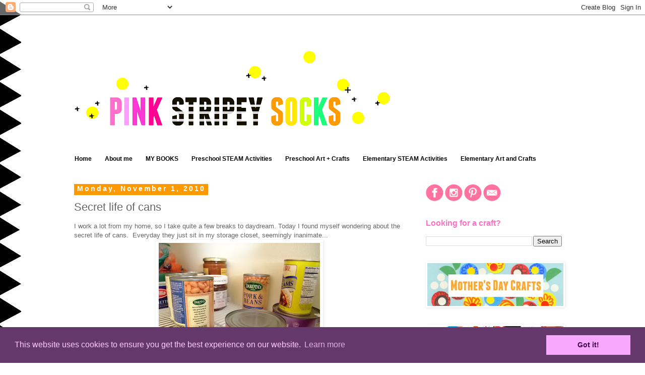

--- FILE ---
content_type: text/html; charset=UTF-8
request_url: https://www.pinkstripeysocks.com/2010/11/secret-life-of-cans.html
body_size: 17296
content:
<!DOCTYPE html>
<html class='v2' dir='ltr' xmlns='http://www.w3.org/1999/xhtml' xmlns:b='http://www.google.com/2005/gml/b' xmlns:data='http://www.google.com/2005/gml/data' xmlns:expr='http://www.google.com/2005/gml/expr'>
<head>
<link href='https://www.blogger.com/static/v1/widgets/335934321-css_bundle_v2.css' rel='stylesheet' type='text/css'/>
<!-- Google tag (gtag.js) -->
<script async='async' src='https://www.googletagmanager.com/gtag/js?id=G-KRLGRCXSFZ'></script>
<script>
  window.dataLayer = window.dataLayer || [];
  function gtag(){dataLayer.push(arguments);}
  gtag('js', new Date());

  gtag('config', 'G-KRLGRCXSFZ');
</script>
<link href='//cdnjs.cloudflare.com/ajax/libs/cookieconsent2/3.0.3/cookieconsent.min.css' rel='stylesheet' type='text/css'/>
<script src='//cdnjs.cloudflare.com/ajax/libs/cookieconsent2/3.0.3/cookieconsent.min.js'></script>
<script>
window.addEventListener("load", function(){
window.cookieconsent.initialise({
  "palette": {
    "popup": {
      "background": "#64386b",
      "text": "#ffcdfd"
    },
    "button": {
      "background": "#f8a8ff",
      "text": "#3f0045"
    }
  }
})});
</script>
<script async='false' data-cfasync='false' src='//monu.delivery/site/a/9/f3f39b-7c37-4d3c-84f9-72582d0da7f1.js' type='text/javascript'></script>
<meta content='f001f9bdd94f93823fe5816dc72c1e43' name='p:domain_verify'/>
<meta content='IE=EmulateIE7' http-equiv='X-UA-Compatible'/>
<meta content='width=1100' name='viewport'/>
<meta content='text/html; charset=UTF-8' http-equiv='Content-Type'/>
<meta content='blogger' name='generator'/>
<link href='https://www.pinkstripeysocks.com/favicon.ico' rel='icon' type='image/x-icon'/>
<link href='https://www.pinkstripeysocks.com/2010/11/secret-life-of-cans.html' rel='canonical'/>
<link rel="alternate" type="application/atom+xml" title="Pink Stripey Socks - Atom" href="https://www.pinkstripeysocks.com/feeds/posts/default" />
<link rel="alternate" type="application/rss+xml" title="Pink Stripey Socks - RSS" href="https://www.pinkstripeysocks.com/feeds/posts/default?alt=rss" />
<link rel="service.post" type="application/atom+xml" title="Pink Stripey Socks - Atom" href="https://www.blogger.com/feeds/5819903973469900514/posts/default" />

<link rel="alternate" type="application/atom+xml" title="Pink Stripey Socks - Atom" href="https://www.pinkstripeysocks.com/feeds/6226210957696277204/comments/default" />
<!--Can't find substitution for tag [blog.ieCssRetrofitLinks]-->
<link href='https://blogger.googleusercontent.com/img/b/R29vZ2xl/AVvXsEgKYJnjr4iWVB8wHMxpwQMg2EkLOcZgOOilhrzelvPFN6SzuLG88dEF07KtEIsTFvMPlJLTXXMjPn-LDM-Q-x3JHABx6vAMg50W7_pehvnYEoVdcXkrqjtITBC0EkKDteiN6we0v_c5Io_9/s320/DSCF2396.JPG' rel='image_src'/>
<meta content='https://www.pinkstripeysocks.com/2010/11/secret-life-of-cans.html' property='og:url'/>
<meta content='Secret life of cans' property='og:title'/>
<meta content='Blog about Easy and Fun Kid Art and Crafts Activities' property='og:description'/>
<meta content='https://blogger.googleusercontent.com/img/b/R29vZ2xl/AVvXsEgKYJnjr4iWVB8wHMxpwQMg2EkLOcZgOOilhrzelvPFN6SzuLG88dEF07KtEIsTFvMPlJLTXXMjPn-LDM-Q-x3JHABx6vAMg50W7_pehvnYEoVdcXkrqjtITBC0EkKDteiN6we0v_c5Io_9/w1200-h630-p-k-no-nu/DSCF2396.JPG' property='og:image'/>
<title>Secret life of cans | Pink Stripey Socks</title>
<style type='text/css'>@font-face{font-family:'Pacifico';font-style:normal;font-weight:400;font-display:swap;src:url(//fonts.gstatic.com/s/pacifico/v23/FwZY7-Qmy14u9lezJ-6K6MmBp0u-zK4.woff2)format('woff2');unicode-range:U+0460-052F,U+1C80-1C8A,U+20B4,U+2DE0-2DFF,U+A640-A69F,U+FE2E-FE2F;}@font-face{font-family:'Pacifico';font-style:normal;font-weight:400;font-display:swap;src:url(//fonts.gstatic.com/s/pacifico/v23/FwZY7-Qmy14u9lezJ-6D6MmBp0u-zK4.woff2)format('woff2');unicode-range:U+0301,U+0400-045F,U+0490-0491,U+04B0-04B1,U+2116;}@font-face{font-family:'Pacifico';font-style:normal;font-weight:400;font-display:swap;src:url(//fonts.gstatic.com/s/pacifico/v23/FwZY7-Qmy14u9lezJ-6I6MmBp0u-zK4.woff2)format('woff2');unicode-range:U+0102-0103,U+0110-0111,U+0128-0129,U+0168-0169,U+01A0-01A1,U+01AF-01B0,U+0300-0301,U+0303-0304,U+0308-0309,U+0323,U+0329,U+1EA0-1EF9,U+20AB;}@font-face{font-family:'Pacifico';font-style:normal;font-weight:400;font-display:swap;src:url(//fonts.gstatic.com/s/pacifico/v23/FwZY7-Qmy14u9lezJ-6J6MmBp0u-zK4.woff2)format('woff2');unicode-range:U+0100-02BA,U+02BD-02C5,U+02C7-02CC,U+02CE-02D7,U+02DD-02FF,U+0304,U+0308,U+0329,U+1D00-1DBF,U+1E00-1E9F,U+1EF2-1EFF,U+2020,U+20A0-20AB,U+20AD-20C0,U+2113,U+2C60-2C7F,U+A720-A7FF;}@font-face{font-family:'Pacifico';font-style:normal;font-weight:400;font-display:swap;src:url(//fonts.gstatic.com/s/pacifico/v23/FwZY7-Qmy14u9lezJ-6H6MmBp0u-.woff2)format('woff2');unicode-range:U+0000-00FF,U+0131,U+0152-0153,U+02BB-02BC,U+02C6,U+02DA,U+02DC,U+0304,U+0308,U+0329,U+2000-206F,U+20AC,U+2122,U+2191,U+2193,U+2212,U+2215,U+FEFF,U+FFFD;}</style>
<style id='page-skin-1' type='text/css'><!--
/*
-----------------------------------------------
Blogger Template Style
Name:     Simple
Designer: Blogger
URL:      www.blogger.com
----------------------------------------------- */
/* Variable definitions
====================
<Variable name="keycolor" description="Main Color" type="color" default="#66bbdd"/>
<Group description="Page Text" selector="body">
<Variable name="body.font" description="Font" type="font"
default="normal normal 12px Arial, Tahoma, Helvetica, FreeSans, sans-serif"/>
<Variable name="body.text.color" description="Text Color" type="color" default="#222222"/>
</Group>
<Group description="Backgrounds" selector=".body-fauxcolumns-outer">
<Variable name="body.background.color" description="Outer Background" type="color" default="#66bbdd"/>
<Variable name="content.background.color" description="Main Background" type="color" default="#ffffff"/>
<Variable name="header.background.color" description="Header Background" type="color" default="transparent"/>
</Group>
<Group description="Links" selector=".main-outer">
<Variable name="link.color" description="Link Color" type="color" default="#2288bb"/>
<Variable name="link.visited.color" description="Visited Color" type="color" default="#888888"/>
<Variable name="link.hover.color" description="Hover Color" type="color" default="#33aaff"/>
</Group>
<Group description="Blog Title" selector=".header h1">
<Variable name="header.font" description="Font" type="font"
default="normal normal 60px Arial, Tahoma, Helvetica, FreeSans, sans-serif"/>
<Variable name="header.text.color" description="Title Color" type="color" default="#3399bb" />
</Group>
<Group description="Blog Description" selector=".header .description">
<Variable name="description.text.color" description="Description Color" type="color"
default="#777777" />
</Group>
<Group description="Tabs Text" selector=".tabs-inner .widget li a">
<Variable name="tabs.font" description="Font" type="font"
default="normal normal 14px Arial, Tahoma, Helvetica, FreeSans, sans-serif"/>
<Variable name="tabs.text.color" description="Text Color" type="color" default="#999999"/>
<Variable name="tabs.selected.text.color" description="Selected Color" type="color" default="#000000"/>
</Group>
<Group description="Tabs Background" selector=".tabs-outer .PageList">
<Variable name="tabs.background.color" description="Background Color" type="color" default="#f5f5f5"/>
<Variable name="tabs.selected.background.color" description="Selected Color" type="color" default="#eeeeee"/>
</Group>
<Group description="Post Title" selector="h3.post-title, .comments h4">
<Variable name="post.title.font" description="Font" type="font"
default="normal normal 22px Arial, Tahoma, Helvetica, FreeSans, sans-serif"/>
</Group>
<Group description="Date Header" selector=".date-header">
<Variable name="date.header.color" description="Text Color" type="color"
default="#666666"/>
<Variable name="date.header.background.color" description="Background Color" type="color"
default="transparent"/>
<Variable name="date.header.font" description="Text Font" type="font"
default="normal bold 11px Arial, Tahoma, Helvetica, FreeSans, sans-serif"/>
<Variable name="date.header.padding" description="Date Header Padding" type="string" default="inherit"/>
<Variable name="date.header.letterspacing" description="Date Header Letter Spacing" type="string" default="inherit"/>
<Variable name="date.header.margin" description="Date Header Margin" type="string" default="inherit"/>
</Group>
<Group description="Post Footer" selector=".post-footer">
<Variable name="post.footer.text.color" description="Text Color" type="color" default="#666666"/>
<Variable name="post.footer.background.color" description="Background Color" type="color"
default="#f9f9f9"/>
<Variable name="post.footer.border.color" description="Shadow Color" type="color" default="#eeeeee"/>
</Group>
<Group description="Gadgets" selector="h2">
<Variable name="widget.title.font" description="Title Font" type="font"
default="normal bold 11px Arial, Tahoma, Helvetica, FreeSans, sans-serif"/>
<Variable name="widget.title.text.color" description="Title Color" type="color" default="#000000"/>
<Variable name="widget.alternate.text.color" description="Alternate Color" type="color" default="#999999"/>
</Group>
<Group description="Images" selector=".main-inner">
<Variable name="image.background.color" description="Background Color" type="color" default="#ffffff"/>
<Variable name="image.border.color" description="Border Color" type="color" default="#eeeeee"/>
<Variable name="image.text.color" description="Caption Text Color" type="color" default="#666666"/>
</Group>
<Group description="Accents" selector=".content-inner">
<Variable name="body.rule.color" description="Separator Line Color" type="color" default="#eeeeee"/>
<Variable name="tabs.border.color" description="Tabs Border Color" type="color" default="transparent"/>
</Group>
<Variable name="body.background" description="Body Background" type="background"
color="#ffffff" default="$(color) none repeat scroll top left"/>
<Variable name="body.background.override" description="Body Background Override" type="string" default=""/>
<Variable name="body.background.gradient.cap" description="Body Gradient Cap" type="url"
default="url(https://resources.blogblog.com/blogblog/data/1kt/simple/gradients_light.png)"/>
<Variable name="body.background.gradient.tile" description="Body Gradient Tile" type="url"
default="url(https://resources.blogblog.com/blogblog/data/1kt/simple/body_gradient_tile_light.png)"/>
<Variable name="content.background.color.selector" description="Content Background Color Selector" type="string" default=".content-inner"/>
<Variable name="content.padding" description="Content Padding" type="length" default="10px" min="0" max="100px"/>
<Variable name="content.padding.horizontal" description="Content Horizontal Padding" type="length" default="10px" min="0" max="100px"/>
<Variable name="content.shadow.spread" description="Content Shadow Spread" type="length" default="40px" min="0" max="100px"/>
<Variable name="content.shadow.spread.webkit" description="Content Shadow Spread (WebKit)" type="length" default="5px" min="0" max="100px"/>
<Variable name="content.shadow.spread.ie" description="Content Shadow Spread (IE)" type="length" default="10px" min="0" max="100px"/>
<Variable name="main.border.width" description="Main Border Width" type="length" default="0" min="0" max="10px"/>
<Variable name="header.background.gradient" description="Header Gradient" type="url" default="none"/>
<Variable name="header.shadow.offset.left" description="Header Shadow Offset Left" type="length" default="-1px" min="-50px" max="50px"/>
<Variable name="header.shadow.offset.top" description="Header Shadow Offset Top" type="length" default="-1px" min="-50px" max="50px"/>
<Variable name="header.shadow.spread" description="Header Shadow Spread" type="length" default="1px" min="0" max="100px"/>
<Variable name="header.padding" description="Header Padding" type="length" default="30px" min="0" max="100px"/>
<Variable name="header.border.size" description="Header Border Size" type="length" default="1px" min="0" max="10px"/>
<Variable name="header.bottom.border.size" description="Header Bottom Border Size" type="length" default="1px" min="0" max="10px"/>
<Variable name="header.border.horizontalsize" description="Header Horizontal Border Size" type="length" default="0" min="0" max="10px"/>
<Variable name="description.text.size" description="Description Text Size" type="string" default="140%"/>
<Variable name="tabs.margin.top" description="Tabs Margin Top" type="length" default="0" min="0" max="100px"/>
<Variable name="tabs.margin.side" description="Tabs Side Margin" type="length" default="30px" min="0" max="100px"/>
<Variable name="tabs.background.gradient" description="Tabs Background Gradient" type="url"
default="url(https://resources.blogblog.com/blogblog/data/1kt/simple/gradients_light.png)"/>
<Variable name="tabs.border.width" description="Tabs Border Width" type="length" default="1px" min="0" max="10px"/>
<Variable name="tabs.bevel.border.width" description="Tabs Bevel Border Width" type="length" default="1px" min="0" max="10px"/>
<Variable name="post.margin.bottom" description="Post Bottom Margin" type="length" default="25px" min="0" max="100px"/>
<Variable name="image.border.small.size" description="Image Border Small Size" type="length" default="2px" min="0" max="10px"/>
<Variable name="image.border.large.size" description="Image Border Large Size" type="length" default="5px" min="0" max="10px"/>
<Variable name="page.width.selector" description="Page Width Selector" type="string" default=".region-inner"/>
<Variable name="page.width" description="Page Width" type="string" default="auto"/>
<Variable name="main.section.margin" description="Main Section Margin" type="length" default="15px" min="0" max="100px"/>
<Variable name="main.padding" description="Main Padding" type="length" default="15px" min="0" max="100px"/>
<Variable name="main.padding.top" description="Main Padding Top" type="length" default="30px" min="0" max="100px"/>
<Variable name="main.padding.bottom" description="Main Padding Bottom" type="length" default="30px" min="0" max="100px"/>
<Variable name="paging.background"
color="#ffffff"
description="Background of blog paging area" type="background"
default="transparent none no-repeat scroll top center"/>
<Variable name="footer.bevel" description="Bevel border length of footer" type="length" default="0" min="0" max="10px"/>
<Variable name="mobile.background.overlay" description="Mobile Background Overlay" type="string"
default="transparent none repeat scroll top left"/>
<Variable name="mobile.background.size" description="Mobile Background Size" type="string" default="auto"/>
<Variable name="mobile.button.color" description="Mobile Button Color" type="color" default="#ffffff" />
<Variable name="startSide" description="Side where text starts in blog language" type="automatic" default="left"/>
<Variable name="endSide" description="Side where text ends in blog language" type="automatic" default="right"/>
*/
/* Content
----------------------------------------------- */
body {
font: normal normal 12px 'Trebuchet MS', Trebuchet, Verdana, sans-serif;
color: #666666;
background: #ffffff url(//3.bp.blogspot.com/-ZRXEwc9z8MI/VUsY72B2NnI/AAAAAAAAP6s/T8CbHUPAGGs/s0/background%2B6.jpg) repeat-y scroll top left;
padding: 0 0 0 0;
}
html body .region-inner {
min-width: 0;
max-width: 100%;
width: auto;
}
h2 {
font-size: 22px;
}
a:link {
text-decoration:none;
color: #007bbb;
}
a:visited {
text-decoration:none;
color: #007bbb;
}
a:hover {
text-decoration:underline;
color: #007bbb;
}
.body-fauxcolumn-outer .fauxcolumn-inner {
background: transparent none repeat scroll top left;
_background-image: none;
}
.body-fauxcolumn-outer .cap-top {
position: absolute;
z-index: 1;
height: 400px;
width: 100%;
}
.body-fauxcolumn-outer .cap-top .cap-left {
width: 100%;
background: transparent none repeat-x scroll top left;
_background-image: none;
}
.content-outer {
-moz-box-shadow: 0 0 0 rgba(0, 0, 0, .15);
-webkit-box-shadow: 0 0 0 rgba(0, 0, 0, .15);
-goog-ms-box-shadow: 0 0 0 #333333;
box-shadow: 0 0 0 rgba(0, 0, 0, .15);
margin-bottom: 1px;
}
.content-inner {
padding: 10px 40px;
}
.content-inner {
background-color: #ffffff;
}
/* Header
----------------------------------------------- */
.header-outer {
background: transparent none repeat-x scroll 0 -400px;
_background-image: none;
}
.Header h1 {
font: normal normal 42px Pacifico;
color: #666666;
text-shadow: 0 0 0 rgba(0, 0, 0, .2);
}
.Header h1 a {
color: #666666;
}
.Header .description {
font-size: 18px;
color: #000000;
}
.header-inner .Header .titlewrapper {
padding: 22px 0;
}
.header-inner .Header .descriptionwrapper {
padding: 0 0;
}
/* Tabs
----------------------------------------------- */
.tabs-inner .section:first-child {
border-top: 0 solid transparent;
}
.tabs-inner .section:first-child ul {
margin-top: -1px;
border-top: 1px solid transparent;
border-left: 1px solid transparent;
border-right: 1px solid transparent;
}
.tabs-inner .widget ul {
background: transparent none repeat-x scroll 0 -800px;
_background-image: none;
border-bottom: 1px solid transparent;
margin-top: 0;
margin-left: -30px;
margin-right: -30px;
}
.tabs-inner .widget li a {
display: inline-block;
padding: .6em 1em;
font: normal bold 12px 'Trebuchet MS', Trebuchet, Verdana, sans-serif;
color: #000000;
border-left: 1px solid #ffffff;
border-right: 1px solid transparent;
}
.tabs-inner .widget li:first-child a {
border-left: none;
}
.tabs-inner .widget li.selected a, .tabs-inner .widget li a:hover {
color: #ffffff;
background-color: #fa72c2;
text-decoration: none;
}
/* Columns
----------------------------------------------- */
.main-outer {
border-top: 0 solid transparent;
}
.fauxcolumn-left-outer .fauxcolumn-inner {
border-right: 1px solid transparent;
}
.fauxcolumn-right-outer .fauxcolumn-inner {
border-left: 1px solid transparent;
}
/* Headings
----------------------------------------------- */
div.widget > h2,
div.widget h2.title {
margin: 0 0 1em 0;
font: normal bold 16px 'Trebuchet MS',Trebuchet,Verdana,sans-serif;
color: #fa72c2;
}
/* Widgets
----------------------------------------------- */
.widget .zippy {
color: #999999;
text-shadow: 2px 2px 1px rgba(0, 0, 0, .1);
}
.widget .popular-posts ul {
list-style: none;
}
/* Posts
----------------------------------------------- */
h2.date-header {
font: normal bold 14px Arial, Tahoma, Helvetica, FreeSans, sans-serif;
}
.date-header span {
background-color: #ff9900;
color: #ffffff;
padding: 0.4em;
letter-spacing: 3px;
margin: inherit;
}
.main-inner {
padding-top: 35px;
padding-bottom: 65px;
}
.main-inner .column-center-inner {
padding: 0 0;
}
.main-inner .column-center-inner .section {
margin: 0 1em;
}
.post {
margin: 0 0 45px 0;
}
h3.post-title, .comments h4 {
font: normal normal 22px 'Trebuchet MS',Trebuchet,Verdana,sans-serif;
margin: .75em 0 0;
}
.post-body {
font-size: 110%;
line-height: 1.4;
position: relative;
}
.post-body img, .post-body .tr-caption-container, .Profile img, .Image img,
.BlogList .item-thumbnail img {
padding: 2px;
background: transparent;
border: 1px solid transparent;
-moz-box-shadow: 1px 1px 5px rgba(0, 0, 0, .1);
-webkit-box-shadow: 1px 1px 5px rgba(0, 0, 0, .1);
box-shadow: 1px 1px 5px rgba(0, 0, 0, .1);
}
.post-body img, .post-body .tr-caption-container {
padding: 5px;
}
.post-body .tr-caption-container {
color: #666666;
}
.post-body .tr-caption-container img {
padding: 0;
background: transparent;
border: none;
-moz-box-shadow: 0 0 0 rgba(0, 0, 0, .1);
-webkit-box-shadow: 0 0 0 rgba(0, 0, 0, .1);
box-shadow: 0 0 0 rgba(0, 0, 0, .1);
}
.post-header {
margin: 0 0 1.5em;
line-height: 1.6;
font-size: 90%;
}
.post-footer {
margin: 20px -2px 0;
padding: 5px 10px;
color: #666666;
background-color: #eeeeee;
border-bottom: 1px solid #eeeeee;
line-height: 1.6;
font-size: 90%;
}
#comments .comment-author {
padding-top: 1.5em;
border-top: 1px solid transparent;
background-position: 0 1.5em;
}
#comments .comment-author:first-child {
padding-top: 0;
border-top: none;
}
.avatar-image-container {
margin: .2em 0 0;
}
#comments .avatar-image-container img {
border: 1px solid transparent;
}
/* Comments
----------------------------------------------- */
.comments .comments-content .icon.blog-author {
background-repeat: no-repeat;
background-image: url([data-uri]);
}
.comments .comments-content .loadmore a {
border-top: 1px solid #999999;
border-bottom: 1px solid #999999;
}
.comments .comment-thread.inline-thread {
background-color: #eeeeee;
}
.comments .continue {
border-top: 2px solid #999999;
}
/* Accents
---------------------------------------------- */
.section-columns td.columns-cell {
border-left: 1px solid transparent;
}
.blog-pager {
background: transparent url(//www.blogblog.com/1kt/simple/paging_dot.png) repeat-x scroll top center;
}
.blog-pager-older-link, .home-link,
.blog-pager-newer-link {
background-color: #ffffff;
padding: 5px;
}
.footer-outer {
border-top: 1px dashed #bbbbbb;
}
/* Mobile
----------------------------------------------- */
body.mobile  {
background-size: auto;
}
.mobile .body-fauxcolumn-outer {
background: transparent none repeat scroll top left;
}
.mobile .body-fauxcolumn-outer .cap-top {
background-size: 100% auto;
}
.mobile .content-outer {
-webkit-box-shadow: 0 0 3px rgba(0, 0, 0, .15);
box-shadow: 0 0 3px rgba(0, 0, 0, .15);
}
.mobile .tabs-inner .widget ul {
margin-left: 0;
margin-right: 0;
}
.mobile .post {
margin: 0;
}
.mobile .main-inner .column-center-inner .section {
margin: 0;
}
.mobile .date-header span {
padding: 0.1em 10px;
margin: 0 -10px;
}
.mobile h3.post-title {
margin: 0;
}
.mobile .blog-pager {
background: transparent none no-repeat scroll top center;
}
.mobile .footer-outer {
border-top: none;
}
.mobile .main-inner, .mobile .footer-inner {
background-color: #ffffff;
}
.mobile-index-contents {
color: #666666;
}
.mobile-link-button {
background-color: #007bbb;
}
.mobile-link-button a:link, .mobile-link-button a:visited {
color: #ffffff;
}
.mobile .tabs-inner .section:first-child {
border-top: none;
}
.mobile .tabs-inner .PageList .widget-content {
background-color: #fa72c2;
color: #ffffff;
border-top: 1px solid transparent;
border-bottom: 1px solid transparent;
}
.mobile .tabs-inner .PageList .widget-content .pagelist-arrow {
border-left: 1px solid transparent;
}

--></style>
<style id='template-skin-1' type='text/css'><!--
body {
min-width: 1090px;
}
.content-outer, .content-fauxcolumn-outer, .region-inner {
min-width: 1090px;
max-width: 1090px;
_width: 1090px;
}
.main-inner .columns {
padding-left: 0;
padding-right: 330px;
}
.main-inner .fauxcolumn-center-outer {
left: 0;
right: 330px;
/* IE6 does not respect left and right together */
_width: expression(this.parentNode.offsetWidth -
parseInt("0") -
parseInt("330px") + 'px');
}
.main-inner .fauxcolumn-left-outer {
width: 0;
}
.main-inner .fauxcolumn-right-outer {
width: 330px;
}
.main-inner .column-left-outer {
width: 0;
right: 100%;
margin-left: -0;
}
.main-inner .column-right-outer {
width: 330px;
margin-right: -330px;
}
#layout {
min-width: 0;
}
#layout .content-outer {
min-width: 0;
width: 800px;
}
#layout .region-inner {
min-width: 0;
width: auto;
}
--></style>
<script type='text/javascript'>

  var _gaq = _gaq || [];
  _gaq.push(['_setAccount', 'UA-39190700-2']);
  _gaq.push(['_setDomainName', 'pinkstripeysocks.com']);
  _gaq.push(['_setAllowLinker', true]);
  _gaq.push(['_trackPageview']);

  (function() {
    var ga = document.createElement('script'); ga.type = 'text/javascript'; ga.async = true;
    ga.src = ('https:' == document.location.protocol ? 'https://' : 'http://') + 'stats.g.doubleclick.net/dc.js';
    var s = document.getElementsByTagName('script')[0]; s.parentNode.insertBefore(ga, s);
  })();

</script>
<link href='https://www.blogger.com/dyn-css/authorization.css?targetBlogID=5819903973469900514&amp;zx=aed2e1d8-4e89-423b-8134-2d129c212b9a' media='none' onload='if(media!=&#39;all&#39;)media=&#39;all&#39;' rel='stylesheet'/><noscript><link href='https://www.blogger.com/dyn-css/authorization.css?targetBlogID=5819903973469900514&amp;zx=aed2e1d8-4e89-423b-8134-2d129c212b9a' rel='stylesheet'/></noscript>
<meta name='google-adsense-platform-account' content='ca-host-pub-1556223355139109'/>
<meta name='google-adsense-platform-domain' content='blogspot.com'/>

<!-- data-ad-client=ca-pub-1854714902793063 -->

</head>
<body class='loading'>
<div id='fb-root'></div>
<script>(function(d, s, id) {
  var js, fjs = d.getElementsByTagName(s)[0];
  if (d.getElementById(id)) return;
  js = d.createElement(s); js.id = id;
  js.src = "//connect.facebook.net/en_US/all.js#xfbml=1";
  fjs.parentNode.insertBefore(js, fjs);
}(document, 'script', 'facebook-jssdk'));</script>
<div class='navbar section' id='navbar'><div class='widget Navbar' data-version='1' id='Navbar1'><script type="text/javascript">
    function setAttributeOnload(object, attribute, val) {
      if(window.addEventListener) {
        window.addEventListener('load',
          function(){ object[attribute] = val; }, false);
      } else {
        window.attachEvent('onload', function(){ object[attribute] = val; });
      }
    }
  </script>
<div id="navbar-iframe-container"></div>
<script type="text/javascript" src="https://apis.google.com/js/platform.js"></script>
<script type="text/javascript">
      gapi.load("gapi.iframes:gapi.iframes.style.bubble", function() {
        if (gapi.iframes && gapi.iframes.getContext) {
          gapi.iframes.getContext().openChild({
              url: 'https://www.blogger.com/navbar/5819903973469900514?po\x3d6226210957696277204\x26origin\x3dhttps://www.pinkstripeysocks.com',
              where: document.getElementById("navbar-iframe-container"),
              id: "navbar-iframe"
          });
        }
      });
    </script><script type="text/javascript">
(function() {
var script = document.createElement('script');
script.type = 'text/javascript';
script.src = '//pagead2.googlesyndication.com/pagead/js/google_top_exp.js';
var head = document.getElementsByTagName('head')[0];
if (head) {
head.appendChild(script);
}})();
</script>
</div></div>
<div id='fb-root'></div>
<script>(function(d, s, id) {
  var js, fjs = d.getElementsByTagName(s)[0];
  if (d.getElementById(id)) return;
  js = d.createElement(s); js.id = id;
  js.src = "//connect.facebook.net/en_US/all.js#xfbml=1";
  fjs.parentNode.insertBefore(js, fjs);
}(document, 'script', 'facebook-jssdk'));</script>
<div class='body-fauxcolumns'>
<div class='fauxcolumn-outer body-fauxcolumn-outer'>
<div class='cap-top'>
<div class='cap-left'></div>
<div class='cap-right'></div>
</div>
<div class='fauxborder-left'>
<div class='fauxborder-right'></div>
<div class='fauxcolumn-inner'>
</div>
</div>
<div class='cap-bottom'>
<div class='cap-left'></div>
<div class='cap-right'></div>
</div>
</div>
</div>
<div class='content'>
<div class='content-fauxcolumns'>
<div class='fauxcolumn-outer content-fauxcolumn-outer'>
<div class='cap-top'>
<div class='cap-left'></div>
<div class='cap-right'></div>
</div>
<div class='fauxborder-left'>
<div class='fauxborder-right'></div>
<div class='fauxcolumn-inner'>
</div>
</div>
<div class='cap-bottom'>
<div class='cap-left'></div>
<div class='cap-right'></div>
</div>
</div>
</div>
<div class='content-outer'>
<div class='content-cap-top cap-top'>
<div class='cap-left'></div>
<div class='cap-right'></div>
</div>
<div class='fauxborder-left content-fauxborder-left'>
<div class='fauxborder-right content-fauxborder-right'></div>
<div class='content-inner'>
<header>
<div class='header-outer'>
<div class='header-cap-top cap-top'>
<div class='cap-left'></div>
<div class='cap-right'></div>
</div>
<div class='fauxborder-left header-fauxborder-left'>
<div class='fauxborder-right header-fauxborder-right'></div>
<div class='region-inner header-inner'>
<div class='header section' id='header'><div class='widget HTML' data-version='1' id='HTML6'>
<div class='widget-content'>
<center>
<!--MONUMETRIC [ATF|Pos 1] D:728x90 T:728x90 M:320x50,320x100 START-->

<div id="mmt-9c89f28e-b318-4197-98f9-0c91faf86ed7"></div><script type="text/javascript" data-cfasync="false">$MMT = window.$MMT || {}; $MMT.cmd = $MMT.cmd || [];$MMT.cmd.push(function(){ $MMT.display.slots.push(["9c89f28e-b318-4197-98f9-0c91faf86ed7"]); })</script>

<!--MONUMETRIC [ATF|Pos 1] D:728x90 T:728x90 M:320x50,320x100  ENDS-->
</center>
</div>
<div class='clear'></div>
</div><div class='widget Header' data-version='1' id='Header1'>
<div id='header-inner'>
<a href='https://www.pinkstripeysocks.com/' style='display: block'>
<img alt='Pink Stripey Socks' height='231px; ' id='Header1_headerimg' src='https://blogger.googleusercontent.com/img/b/R29vZ2xl/AVvXsEi_CC9rgBAkQi3NXywVu6cR9PVKSbd4mAuG7huEaQNF7QzBA-aNcUHGqS-BJphvFNVJzKDBTG6eqR93kk4WJI5bxlCMY8EpatQ0MgM_UnoE__wFBL0r-G_-qF7qONiR3XGw9MK7n0fawtgv/s1600/another+white+background.png' style='display: block' width='693px; '/>
</a>
</div>
</div></div>
</div>
</div>
<div class='header-cap-bottom cap-bottom'>
<div class='cap-left'></div>
<div class='cap-right'></div>
</div>
</div>
</header>
<div class='tabs-outer'>
<div class='tabs-cap-top cap-top'>
<div class='cap-left'></div>
<div class='cap-right'></div>
</div>
<div class='fauxborder-left tabs-fauxborder-left'>
<div class='fauxborder-right tabs-fauxborder-right'></div>
<div class='region-inner tabs-inner'>
<div class='tabs section' id='crosscol'><div class='widget PageList' data-version='1' id='PageList1'>
<h2>Pages</h2>
<div class='widget-content'>
<ul>
<li>
<a href='https://www.pinkstripeysocks.com/'>Home</a>
</li>
<li>
<a href='https://www.pinkstripeysocks.com/p/about.html'>About me</a>
</li>
<li>
<a href='https://www.pinkstripeysocks.com/p/my-store.html'>MY BOOKS </a>
</li>
<li>
<a href='https://www.pinkstripeysocks.com/p/easy-preschool.html'>Preschool STEAM Activities</a>
</li>
<li>
<a href='https://www.pinkstripeysocks.com/p/easy-preschool-art-crafts.html'>Preschool Art + Crafts</a>
</li>
<li>
<a href='https://www.pinkstripeysocks.com/p/easy-elementary.html'>Elementary STEAM Activities</a>
</li>
<li>
<a href='https://www.pinkstripeysocks.com/p/elementary-art-and-crafts.html'>Elementary Art and Crafts</a>
</li>
</ul>
<div class='clear'></div>
</div>
</div></div>
<div class='tabs no-items section' id='crosscol-overflow'></div>
</div>
</div>
<div class='tabs-cap-bottom cap-bottom'>
<div class='cap-left'></div>
<div class='cap-right'></div>
</div>
</div>
<div class='main-outer'>
<div class='main-cap-top cap-top'>
<div class='cap-left'></div>
<div class='cap-right'></div>
</div>
<div class='fauxborder-left main-fauxborder-left'>
<div class='fauxborder-right main-fauxborder-right'></div>
<div class='region-inner main-inner'>
<div class='columns fauxcolumns'>
<div class='fauxcolumn-outer fauxcolumn-center-outer'>
<div class='cap-top'>
<div class='cap-left'></div>
<div class='cap-right'></div>
</div>
<div class='fauxborder-left'>
<div class='fauxborder-right'></div>
<div class='fauxcolumn-inner'>
</div>
</div>
<div class='cap-bottom'>
<div class='cap-left'></div>
<div class='cap-right'></div>
</div>
</div>
<div class='fauxcolumn-outer fauxcolumn-left-outer'>
<div class='cap-top'>
<div class='cap-left'></div>
<div class='cap-right'></div>
</div>
<div class='fauxborder-left'>
<div class='fauxborder-right'></div>
<div class='fauxcolumn-inner'>
</div>
</div>
<div class='cap-bottom'>
<div class='cap-left'></div>
<div class='cap-right'></div>
</div>
</div>
<div class='fauxcolumn-outer fauxcolumn-right-outer'>
<div class='cap-top'>
<div class='cap-left'></div>
<div class='cap-right'></div>
</div>
<div class='fauxborder-left'>
<div class='fauxborder-right'></div>
<div class='fauxcolumn-inner'>
</div>
</div>
<div class='cap-bottom'>
<div class='cap-left'></div>
<div class='cap-right'></div>
</div>
</div>
<!-- corrects IE6 width calculation -->
<div class='columns-inner'>
<div class='column-center-outer'>
<div class='column-center-inner'>
<div class='main section' id='main'><div class='widget Blog' data-version='1' id='Blog1'>
<script src="//www.intensedebate.com/js/bloggerTemplateLinkWrapper.php?acct=06ad6aa51cf6a6471e23d94980083326"></script>
<div class='blog-posts hfeed'>
<!--Can't find substitution for tag [defaultAdStart]-->

          <div class="date-outer">
        
<h2 class='date-header'><span>Monday, November 1, 2010</span></h2>

          <div class="date-posts">
        
<div class='post-outer'>
<meta content='Secret life of cans' property='og:title'/>
<meta content='' property='og:description'/>
<meta content='article' property='og:type'/>
<meta content='https://www.pinkstripeysocks.com/2010/11/secret-life-of-cans.html' property='og:url'/>
<meta content='Pink Stripey Socks' property='og:site_name'/>
<meta content='2010-11-01T19:33:00-04:00' property='article:published_time'/>
<meta content='crafts' property='article:section'/>
<meta content='Food' property='article:tag'/>
<meta content='Silly' property='article:tag'/>
<div class='post hentry' itemprop='blogPost' itemscope='itemscope' itemtype='http://schema.org/BlogPosting'>
<meta content='https://blogger.googleusercontent.com/img/b/R29vZ2xl/AVvXsEgKYJnjr4iWVB8wHMxpwQMg2EkLOcZgOOilhrzelvPFN6SzuLG88dEF07KtEIsTFvMPlJLTXXMjPn-LDM-Q-x3JHABx6vAMg50W7_pehvnYEoVdcXkrqjtITBC0EkKDteiN6we0v_c5Io_9/s320/DSCF2396.JPG' itemprop='image_url'/>
<meta content='5819903973469900514' itemprop='blogId'/>
<meta content='6226210957696277204' itemprop='postId'/>
<a name='6226210957696277204'></a>
<h3 class='post-title entry-title' itemprop='name'>
Secret life of cans
</h3>
<div class='post-header'>
<div class='post-header-line-1'></div>
</div>
<div class='post-body entry-content' id='post-body-6226210957696277204' itemprop='description articleBody'>
I work a lot from my home, so I take quite a few breaks to daydream. Today I found myself wondering about the secret life of cans.&nbsp; Everyday they just sit in my storage closet, seemingly inanimate...<br />
<div class="separator" style="clear: both; text-align: center;"><a href="https://blogger.googleusercontent.com/img/b/R29vZ2xl/AVvXsEgKYJnjr4iWVB8wHMxpwQMg2EkLOcZgOOilhrzelvPFN6SzuLG88dEF07KtEIsTFvMPlJLTXXMjPn-LDM-Q-x3JHABx6vAMg50W7_pehvnYEoVdcXkrqjtITBC0EkKDteiN6we0v_c5Io_9/s1600/DSCF2396.JPG" imageanchor="1" style="margin-left: 1em; margin-right: 1em;"><img border="0" height="240" src="https://blogger.googleusercontent.com/img/b/R29vZ2xl/AVvXsEgKYJnjr4iWVB8wHMxpwQMg2EkLOcZgOOilhrzelvPFN6SzuLG88dEF07KtEIsTFvMPlJLTXXMjPn-LDM-Q-x3JHABx6vAMg50W7_pehvnYEoVdcXkrqjtITBC0EkKDteiN6we0v_c5Io_9/s320/DSCF2396.JPG" width="320" /></a></div><br />
but come on, I saw <i>Toy Story 1 and 2.&nbsp; </i>I wasn't born yesterday.&nbsp; What do they <i>really</i> do when the closet door is closed and no one is looking? I set up a sting operation to find out.&nbsp; Two hours of stealthy sleuthing revealed these shocking photos of can violence:<br />
<div class="separator" style="clear: both; text-align: center;"><a href="https://blogger.googleusercontent.com/img/b/R29vZ2xl/AVvXsEiXhPyxcYIQTjBej3o0d1PNVTVY-pXo2m1soYrb06KrJ2DlWZBP9g61NzhWX2d1u2ZjyEpzoBMogrjAZ1THtvLRT0qiJCvexsj8wmS8_zJ8TgblHYVE2LVVx3BQ-EVkAkPYt36SOw19cG8K/s1600/DSCF2398.JPG" imageanchor="1" style="margin-left: 1em; margin-right: 1em;"><img border="0" height="240" src="https://blogger.googleusercontent.com/img/b/R29vZ2xl/AVvXsEiXhPyxcYIQTjBej3o0d1PNVTVY-pXo2m1soYrb06KrJ2DlWZBP9g61NzhWX2d1u2ZjyEpzoBMogrjAZ1THtvLRT0qiJCvexsj8wmS8_zJ8TgblHYVE2LVVx3BQ-EVkAkPYt36SOw19cG8K/s320/DSCF2398.JPG" width="320" /></a></div><div class="separator" style="clear: both; text-align: center;"><a href="https://blogger.googleusercontent.com/img/b/R29vZ2xl/AVvXsEj1SsDGOo-3pH5HAYDRc6jKECJkUgBzWYMaRmKr3t5xPWJunhrjtN4GYq4tyBp4-Qmg6VDy9SCvSRspXHtglCKWUf6gcnSxUY1ODvUqB06OKFYPotqXQ7poYfyjbKhyphenhyphenPo1uyfmQDPRbkI5u/s1600/DSCF2409.JPG" imageanchor="1" style="margin-left: 1em; margin-right: 1em;"><img border="0" height="240" src="https://blogger.googleusercontent.com/img/b/R29vZ2xl/AVvXsEj1SsDGOo-3pH5HAYDRc6jKECJkUgBzWYMaRmKr3t5xPWJunhrjtN4GYq4tyBp4-Qmg6VDy9SCvSRspXHtglCKWUf6gcnSxUY1ODvUqB06OKFYPotqXQ7poYfyjbKhyphenhyphenPo1uyfmQDPRbkI5u/s320/DSCF2409.JPG" width="320" /></a></div><div class="separator" style="clear: both; text-align: center;"><a href="https://blogger.googleusercontent.com/img/b/R29vZ2xl/AVvXsEitHK_XplKIRVNUFU511nSWPMNssYsGrAdCbPwAcLMFaxd-ZLM_AoFgBhR6rzR0ARj5ULtdgHwoddaS5ZTBr9wJI2BzV2X459j2y_avAT5zcCSwymGNq14hmf8pMgEq8FaAkd6YsnoD-jss/s1600/DSCF2411.JPG" imageanchor="1" style="margin-left: 1em; margin-right: 1em;"><img border="0" height="240" src="https://blogger.googleusercontent.com/img/b/R29vZ2xl/AVvXsEitHK_XplKIRVNUFU511nSWPMNssYsGrAdCbPwAcLMFaxd-ZLM_AoFgBhR6rzR0ARj5ULtdgHwoddaS5ZTBr9wJI2BzV2X459j2y_avAT5zcCSwymGNq14hmf8pMgEq8FaAkd6YsnoD-jss/s320/DSCF2411.JPG" width="320" /></a></div>I don't even know where they got the can opener from.<br />
<br />
What are your cans up to?
<div style='clear: both;'></div>
</div>
<div class='post-footer'>
<div class='post-footer-line post-footer-line-1'><span class='post-author vcard'>
</span>
<span class='post-timestamp'>
</span>
<span class='post-comment-link'>
</span>
<span class='post-icons'>
</span>
<div class='post-share-buttons goog-inline-block'>
<a class='goog-inline-block share-button sb-email' href='https://www.blogger.com/share-post.g?blogID=5819903973469900514&postID=6226210957696277204&target=email' target='_blank' title='Email This'><span class='share-button-link-text'>Email This</span></a><a class='goog-inline-block share-button sb-blog' href='https://www.blogger.com/share-post.g?blogID=5819903973469900514&postID=6226210957696277204&target=blog' onclick='window.open(this.href, "_blank", "height=270,width=475"); return false;' target='_blank' title='BlogThis!'><span class='share-button-link-text'>BlogThis!</span></a><a class='goog-inline-block share-button sb-twitter' href='https://www.blogger.com/share-post.g?blogID=5819903973469900514&postID=6226210957696277204&target=twitter' target='_blank' title='Share to X'><span class='share-button-link-text'>Share to X</span></a><a class='goog-inline-block share-button sb-facebook' href='https://www.blogger.com/share-post.g?blogID=5819903973469900514&postID=6226210957696277204&target=facebook' onclick='window.open(this.href, "_blank", "height=430,width=640"); return false;' target='_blank' title='Share to Facebook'><span class='share-button-link-text'>Share to Facebook</span></a><a class='goog-inline-block share-button sb-pinterest' href='https://www.blogger.com/share-post.g?blogID=5819903973469900514&postID=6226210957696277204&target=pinterest' target='_blank' title='Share to Pinterest'><span class='share-button-link-text'>Share to Pinterest</span></a>
</div>
</div>
<div class='post-footer-line post-footer-line-2'><span class='post-labels'>
Labels:
<a href='https://www.pinkstripeysocks.com/search/label/Food' rel='tag'>Food</a>,
<a href='https://www.pinkstripeysocks.com/search/label/Silly' rel='tag'>Silly</a>
</span>
</div>
<div class='post-footer-line post-footer-line-3'><span class='post-location'>
</span>
</div>
</div>
</div>
<div id='IDCommentInfoPostTitle' style='display:none'>Secret life of cans</div><div id='IDCommentInfoPostTime' style='display:none'>2010-11-01T19:33:00-04:00</div><div id='IDCommentInfoPostAuthor' style='display:none'>PinkStripeySocks</div><div id='IDCommentInfoPostCats' style='display:none'>Food|Silly|</div>
<script type='text/javascript'>var idcomments_acct='06ad6aa51cf6a6471e23d94980083326'; var idcomments_post_id='6226210957696277204'; var idcomments_post_url='https://www.pinkstripeysocks.com/2010/11/secret-life-of-cans.html'; var idcomments_post_title=document.getElementById('IDCommentInfoPostTitle').innerHTML;var idcomments_post_author=document.getElementById('IDCommentInfoPostAuthor').innerHTML;var idcomments_post_time=document.getElementById('IDCommentInfoPostTime').innerHTML;var idcomments_post_cats=document.getElementById('IDCommentInfoPostCats').innerHTML; var commentScriptWrapper = document.createElement('SCRIPT');commentScriptWrapper.type = 'text/javascript';commentScriptWrapper.src = 'http://www.intensedebate.com/js/bloggerTemplateCommentWrapper2.php?acct='+idcomments_acct+'&postid='+idcomments_post_id+'&title='+encodeURIComponent(idcomments_post_title)+'&url='+idcomments_post_url+'&posttime='+encodeURIComponent(idcomments_post_time)+'&postauthor='+encodeURIComponent(idcomments_post_author)+'&postcats='+encodeURIComponent(idcomments_post_cats);document.getElementsByTagName('HEAD')[0].appendChild(commentScriptWrapper);</script>
</div>

        </div></div>
      
<!--Can't find substitution for tag [adEnd]-->
</div>
<div class='blog-pager' id='blog-pager'>
<span id='blog-pager-newer-link'>
<a class='blog-pager-newer-link' href='https://www.pinkstripeysocks.com/2010/11/admire-beauty.html' id='Blog1_blog-pager-newer-link' title='Newer Post'>Newer Post</a>
</span>
<span id='blog-pager-older-link'>
<a class='blog-pager-older-link' href='https://www.pinkstripeysocks.com/2010/10/steak-haiku.html' id='Blog1_blog-pager-older-link' title='Older Post'>Older Post</a>
</span>
<a class='home-link' href='https://www.pinkstripeysocks.com/'>Home</a>
</div>
<div class='clear'></div>
<div class='post-feeds'>
</div>
</div></div>
</div>
</div>
<div class='column-left-outer'>
<div class='column-left-inner'>
<aside>
</aside>
</div>
</div>
<div class='column-right-outer'>
<div class='column-right-inner'>
<aside>
<div class='sidebar section' id='sidebar-right-1'><div class='widget HTML' data-version='1' id='HTML1'>
<div class='widget-content'>
<a href="https://www.facebook.com/PinkStripeySocks/"><img src="https://blogger.googleusercontent.com/img/b/R29vZ2xl/AVvXsEgqaJEhyZByAo-OkHoj5FWI7T_SxjM2LbDcoFIvCEukNpmDJ2xenbQmhqpjZAVUnxkObM3E4HRGIDDQm0bZuVa3WSkKR1fPO0D31Bu23bF4obaNv8Csu9VVlo8J8D0VFHTtBo9BF1pLEcY/s1600/icon-facebook-2.png" /></a>


<a href="https://www.instagram.com/pinkstripeysocks/"><img src="https://blogger.googleusercontent.com/img/b/R29vZ2xl/AVvXsEgoVudcn6ksEcdUh728cZCcrhpaGSKV90VcE7CEEk_DA0Skv1T0yXGEhPGIXdPskdG4wkgR0g8m2vw0hYdai_Yk-ckrxcQgJ31JsCWIdAzRHcXvb0bOb8XcaeX8NCJfMwhJyPJHVbCd7fo/s1600/icon-instagram-2.png" /></a>


<a href="https://www.pinterest.com/pinkstripeysock/"><img src="https://blogger.googleusercontent.com/img/b/R29vZ2xl/AVvXsEgPD0gVjJqpOBDGuQd7BJGE82S2yvdqikDxiZspNkuDDtfl-i31DfO4sH5DDIl-T2tVpel4LfX3u_jXhvr_qxYMnF8vJPJnAlhtTpSIEZm9M3SLkRqmeo-gU0kno6pz4oUu26o1PA5qTS0/s1600/icon-pinterest-2.png" /></a>

<a href="http://www.pinkstripeysocks.com/p/about.html"><img src="https://blogger.googleusercontent.com/img/b/R29vZ2xl/AVvXsEixHr-aT3ikjEzO0gJRTMY1f5ZeWS2_AT9o8k5H9LknHUR9-sqthaYEW03tClpESZFzSfap5kw6ynOiGfVWzH13W5YBppVQqVxTT67ETV9WMYO-LlaawYMkgHD9b1rzJgmoYHlpba_HHZY/s1600/icon-mail-2.png" /></a>
</div>
<div class='clear'></div>
</div><div class='widget BlogSearch' data-version='1' id='BlogSearch1'>
<h2 class='title'>Looking for a craft?</h2>
<div class='widget-content'>
<div id='BlogSearch1_form'>
<form action='https://www.pinkstripeysocks.com/search' class='gsc-search-box' target='_top'>
<table cellpadding='0' cellspacing='0' class='gsc-search-box'>
<tbody>
<tr>
<td class='gsc-input'>
<input autocomplete='off' class='gsc-input' name='q' size='10' title='search' type='text' value=''/>
</td>
<td class='gsc-search-button'>
<input class='gsc-search-button' title='search' type='submit' value='Search'/>
</td>
</tr>
</tbody>
</table>
</form>
</div>
</div>
<div class='clear'></div>
</div><div class='widget HTML' data-version='1' id='HTML7'>
<div class='widget-content'>
<center>
<!--MONUMETRIC [ATF|Pos 1] D:300x250,300x600,160x600 T:300x250,300x600,160x600 M:300x250,320x50,320x100 START-->

<div id="mmt-1de4c16a-424b-449d-a354-faead2bd8dd3"></div><script type="text/javascript" data-cfasync="false">$MMT = window.$MMT || {}; $MMT.cmd = $MMT.cmd || [];$MMT.cmd.push(function(){ $MMT.display.slots.push(["1de4c16a-424b-449d-a354-faead2bd8dd3"]); })</script>

<!--MONUMETRIC [ATF|Pos 1] D:300x250,300x600,160x600 T:300x250,300x600,160x600 M:300x250,320x50,320x100  ENDS-->
</center>
</div>
<div class='clear'></div>
</div><div class='widget Image' data-version='1' id='Image2'>
<div class='widget-content'>
<a href='https://www.pinkstripeysocks.com/search/label/Mother%27s%20Day'>
<img alt='' height='101' id='Image2_img' src='https://blogger.googleusercontent.com/img/a/AVvXsEjLYI8rtr5wRK780KrXKQVKQtfKIXhtzgUpJaZCIdX0AW8dOm_AcExWbZuhmT1uKmi5eYY1THAJJCfW_k2e5lMUk3W5EFG3nrU3Ktu0WIvVsYsBwl8rMuT7eyP-sWcSCQzpRiUW91nMlKdsVe0aqsipDfA6K8sXdxerkUFzin0Vn_NPnWfacMSzuUCcrVI=s322' width='322'/>
</a>
<br/>
</div>
<div class='clear'></div>
</div><div class='widget Image' data-version='1' id='Image4'>
<div class='widget-content'>
<a href='https://www.pinkstripeysocks.com/search/label/summer'>
<img alt='' height='117' id='Image4_img' src='https://blogger.googleusercontent.com/img/a/AVvXsEj1t2t1pWsUC9EXJvQqn-jnd2Wa16Xrfo5n4uP3hzADPQW6eHbpHpMFZCRmrRU2dbK3ruSWmAZOHqUWXc0qnv-72kkCeCbzwhWsVGDYxhzhJW5ZH33zsVz6oX5zZ8ZhqhdicrxK_NZRsWEq1F9ahbiFs-FoeikMaqsy4GNbqaDZsgSpCbky2PsqzeD3-R0=s322' width='322'/>
</a>
<br/>
</div>
<div class='clear'></div>
</div><div class='widget Image' data-version='1' id='Image1'>
<div class='widget-content'>
<a href='https://www.pinkstripeysocks.com/search/label/origami'>
<img alt='' height='123' id='Image1_img' src='https://blogger.googleusercontent.com/img/a/AVvXsEjRkx242HJjjVx_4uBuTXNeH5Ig4E0BfOR21-Xm3CTHruLHC1bJLcRSV5Q0VtpFi_22Z0B-sYjfr743ulKmRWIWC4jAeEZs4_JGVuxiOC5SBoDUp6GYvrlxpeGzY0RBk_svfcy65gESK2MF7T6dIwmqkeGHXfFhR0fh_E91ElsdBAPlO8BbIygZ8G-Xg40=s322' width='322'/>
</a>
<br/>
</div>
<div class='clear'></div>
</div><div class='widget HTML' data-version='1' id='HTML8'>
<div class='widget-content'>
<!--MONUMETRIC [BTF|Pos 2] D:300x250,300x600,160x600 T:300x250,300x600,160x600 M:300x250,320x50,320x100 START-->
<center>
<div id="mmt-136f2f5e-11dd-407f-8ca6-ea5831975ad2"></div><script type="text/javascript" data-cfasync="false">$MMT = window.$MMT || {}; $MMT.cmd = $MMT.cmd || [];$MMT.cmd.push(function(){ $MMT.display.slots.push(["136f2f5e-11dd-407f-8ca6-ea5831975ad2"]); })</script>
</center>
<!--MONUMETRIC [BTF|Pos 2] D:300x250,300x600,160x600 T:300x250,300x600,160x600 M:300x250,320x50,320x100  ENDS-->
</div>
<div class='clear'></div>
</div>
<div class='widget HTML' data-version='1' id='HTML15'>
<div class='widget-content'>
<!--MONUMETRIC [BTF|Pos 3] D:300x250,300x600,160x600 T:300x250,300x600,160x600 M:300x250,320x50,320x100 START-->
<center>
<div id="mmt-3e0889de-673b-4989-acd6-f06987cf0d2d"></div><script type="text/javascript" data-cfasync="false">$MMT = window.$MMT || {}; $MMT.cmd = $MMT.cmd || [];$MMT.cmd.push(function(){ $MMT.display.slots.push(["3e0889de-673b-4989-acd6-f06987cf0d2d"]); })</script>
</center>
<!--MONUMETRIC [BTF|Pos 3] D:300x250,300x600,160x600 T:300x250,300x600,160x600 M:300x250,320x50,320x100  ENDS-->
</div>
<div class='clear'></div>
</div><div class='widget PopularPosts' data-version='1' id='PopularPosts1'>
<h2>Reader Favorites</h2>
<div class='widget-content popular-posts'>
<ul>
<li>
<div class='item-thumbnail-only'>
<div class='item-thumbnail'>
<a href='https://www.pinkstripeysocks.com/2019/09/how-to-do-easy-diy-hair-wraps-with-kids.html' target='_blank'>
<img alt='' border='0' src='https://blogger.googleusercontent.com/img/b/R29vZ2xl/AVvXsEhbvsdh4ktoFOou0KdxV6MmPGPvt5gZeDBXQhY5WQdEbr1_mQXTry8z68G7oBEXiozRE2mXkFlVfgBUH6e3sg5Mtd6xqOsB1hgNNgULvL7-kbIIMkhLTPvRdLml9mC-dkmVm4dTTFQmYrs/w72-h72-p-k-no-nu/how+to+hair+wrap+%25281+of+1%2529-9.jpg'/>
</a>
</div>
<div class='item-title'><a href='https://www.pinkstripeysocks.com/2019/09/how-to-do-easy-diy-hair-wraps-with-kids.html'>How to do Easy DIY Hair Wraps with Kids</a></div>
</div>
<div style='clear: both;'></div>
</li>
<li>
<div class='item-thumbnail-only'>
<div class='item-thumbnail'>
<a href='https://www.pinkstripeysocks.com/2018/01/3d-optical-illusion-heart-drawing-craft.html' target='_blank'>
<img alt='' border='0' src='https://blogger.googleusercontent.com/img/b/R29vZ2xl/AVvXsEgjQzCc4LIh6fyncbO7yHea591Kvw3cpe0hCNCYfulfh5GaieFlKT97tE8pa-wcyaOshOyEBC2EtB-9z9LpeJM9dDcqh2ypu-R4_Imx98q8JHY0JvTuS_q7S-_EQhLLApOBhNBw3o23Yrg/w72-h72-p-k-no-nu/untitled+%25281+of+1%2529-4.jpg'/>
</a>
</div>
<div class='item-title'><a href='https://www.pinkstripeysocks.com/2018/01/3d-optical-illusion-heart-drawing-craft.html'>3D Optical Illusion Heart Drawing Craft</a></div>
</div>
<div style='clear: both;'></div>
</li>
<li>
<div class='item-thumbnail-only'>
<div class='item-thumbnail'>
<a href='https://www.pinkstripeysocks.com/2016/05/turtles-using-3-sticks-gods-eye-weaving.html' target='_blank'>
<img alt='' border='0' src='https://blogger.googleusercontent.com/img/b/R29vZ2xl/AVvXsEiP_WXV00Rmhlf5TwtudR2uu5uYGNAvZbTSZzN0LSuNYgtS8T_Bl2FNNEQR2-KTtlxcFLwcTd6ZSg-lCuzcGxn3sPK9tlsdGq1CDDAaUH3U4K5tjO-jaRxEpMYgDcBWrN7d8WaW-mnWN1w/w72-h72-p-k-no-nu/P1017083.JPG'/>
</a>
</div>
<div class='item-title'><a href='https://www.pinkstripeysocks.com/2016/05/turtles-using-3-sticks-gods-eye-weaving.html'>Weaving Cute Baby Turtles Using God's Eye Weaving Pattern</a></div>
</div>
<div style='clear: both;'></div>
</li>
<li>
<div class='item-thumbnail-only'>
<div class='item-thumbnail'>
<a href='https://www.pinkstripeysocks.com/2015/09/how-to-make-paper-plate-dragon-craft.html' target='_blank'>
<img alt='' border='0' src='https://blogger.googleusercontent.com/img/b/R29vZ2xl/AVvXsEhFxm-2a5BnTp8XYuHXvEPSMmGpxRkvCdz79SUb11n1jUU4KzbM8Ir_YVrEGaGJLUvoO1lQJ8cVQ2ErIlmcw_CKWU3oYJ5mdETjCoCE1mJhnIFwHX0aLlpkQJB5kU3GgyhlqWPQXBANrAc/w72-h72-p-k-no-nu/P8131906.JPG'/>
</a>
</div>
<div class='item-title'><a href='https://www.pinkstripeysocks.com/2015/09/how-to-make-paper-plate-dragon-craft.html'>How to Make Colorful and fun paper plate dragons! (And our 10+ Favorite Dragon Books)</a></div>
</div>
<div style='clear: both;'></div>
</li>
<li>
<div class='item-thumbnail-only'>
<div class='item-thumbnail'>
<a href='https://www.pinkstripeysocks.com/2020/04/easy-origami-pokemon-pikachu-charmander.html' target='_blank'>
<img alt='' border='0' src='https://blogger.googleusercontent.com/img/b/R29vZ2xl/AVvXsEiFCFahVyVtjOlPySFybRb_Zf-Lb4U1P7Zpccjcdcn_TcpQcH3YxgF_PIeIQVOeHOxPPnz_DJ8nPh-93_Ubc3DuYEz9ivKnTy6wdvyZi5QjLlbSB2OLXHZKkarKgR-j2QfHcxOWw4YBTQQ/w72-h72-p-k-no-nu/how+to+fold+easy+origami+pikachu+charmander+and+squirtle+%25281+of+1%2529.jpg'/>
</a>
</div>
<div class='item-title'><a href='https://www.pinkstripeysocks.com/2020/04/easy-origami-pokemon-pikachu-charmander.html'>Easy Origami Pokemon: Pikachu, Charmander, and Squirtle</a></div>
</div>
<div style='clear: both;'></div>
</li>
</ul>
<div class='clear'></div>
</div>
</div><div class='widget Label' data-version='1' id='Label1'>
<h2>Craft Categories</h2>
<div class='widget-content list-label-widget-content'>
<ul>
<li>
<a dir='ltr' href='https://www.pinkstripeysocks.com/search/label/Art'>Art</a>
<span dir='ltr'>(184)</span>
</li>
<li>
<a dir='ltr' href='https://www.pinkstripeysocks.com/search/label/Cars'>Cars</a>
<span dir='ltr'>(15)</span>
</li>
<li>
<a dir='ltr' href='https://www.pinkstripeysocks.com/search/label/Chinese%20New%20Year'>Chinese New Year</a>
<span dir='ltr'>(30)</span>
</li>
<li>
<a dir='ltr' href='https://www.pinkstripeysocks.com/search/label/Christmas'>Christmas</a>
<span dir='ltr'>(114)</span>
</li>
<li>
<a dir='ltr' href='https://www.pinkstripeysocks.com/search/label/Crafts'>Crafts</a>
<span dir='ltr'>(637)</span>
</li>
<li>
<a dir='ltr' href='https://www.pinkstripeysocks.com/search/label/Easter'>Easter</a>
<span dir='ltr'>(26)</span>
</li>
<li>
<a dir='ltr' href='https://www.pinkstripeysocks.com/search/label/Father%27s%20Day'>Father&#39;s Day</a>
<span dir='ltr'>(13)</span>
</li>
<li>
<a dir='ltr' href='https://www.pinkstripeysocks.com/search/label/Food'>Food</a>
<span dir='ltr'>(222)</span>
</li>
<li>
<a dir='ltr' href='https://www.pinkstripeysocks.com/search/label/Halloween'>Halloween</a>
<span dir='ltr'>(105)</span>
</li>
<li>
<a dir='ltr' href='https://www.pinkstripeysocks.com/search/label/Jewelery'>Jewelery</a>
<span dir='ltr'>(36)</span>
</li>
<li>
<a dir='ltr' href='https://www.pinkstripeysocks.com/search/label/July%204th'>July 4th</a>
<span dir='ltr'>(7)</span>
</li>
<li>
<a dir='ltr' href='https://www.pinkstripeysocks.com/search/label/Lego'>Lego</a>
<span dir='ltr'>(8)</span>
</li>
<li>
<a dir='ltr' href='https://www.pinkstripeysocks.com/search/label/Math'>Math</a>
<span dir='ltr'>(43)</span>
</li>
<li>
<a dir='ltr' href='https://www.pinkstripeysocks.com/search/label/Memorial%20Day'>Memorial Day</a>
<span dir='ltr'>(2)</span>
</li>
<li>
<a dir='ltr' href='https://www.pinkstripeysocks.com/search/label/Mother%27s%20Day'>Mother&#39;s Day</a>
<span dir='ltr'>(54)</span>
</li>
<li>
<a dir='ltr' href='https://www.pinkstripeysocks.com/search/label/New%20Year'>New Year</a>
<span dir='ltr'>(14)</span>
</li>
<li>
<a dir='ltr' href='https://www.pinkstripeysocks.com/search/label/Pi%20dayi'>Pi dayi</a>
<span dir='ltr'>(4)</span>
</li>
<li>
<a dir='ltr' href='https://www.pinkstripeysocks.com/search/label/STEM'>STEM</a>
<span dir='ltr'>(95)</span>
</li>
<li>
<a dir='ltr' href='https://www.pinkstripeysocks.com/search/label/Sharpie'>Sharpie</a>
<span dir='ltr'>(79)</span>
</li>
<li>
<a dir='ltr' href='https://www.pinkstripeysocks.com/search/label/St.%20Patrick%27s%20Day'>St. Patrick&#39;s Day</a>
<span dir='ltr'>(29)</span>
</li>
<li>
<a dir='ltr' href='https://www.pinkstripeysocks.com/search/label/Thanksgiving'>Thanksgiving</a>
<span dir='ltr'>(19)</span>
</li>
<li>
<a dir='ltr' href='https://www.pinkstripeysocks.com/search/label/Tissue%20Paper'>Tissue Paper</a>
<span dir='ltr'>(16)</span>
</li>
<li>
<a dir='ltr' href='https://www.pinkstripeysocks.com/search/label/Valentine%27s%20Day'>Valentine&#39;s Day</a>
<span dir='ltr'>(56)</span>
</li>
<li>
<a dir='ltr' href='https://www.pinkstripeysocks.com/search/label/Winter'>Winter</a>
<span dir='ltr'>(119)</span>
</li>
<li>
<a dir='ltr' href='https://www.pinkstripeysocks.com/search/label/animals'>animals</a>
<span dir='ltr'>(112)</span>
</li>
<li>
<a dir='ltr' href='https://www.pinkstripeysocks.com/search/label/booklist'>booklist</a>
<span dir='ltr'>(24)</span>
</li>
<li>
<a dir='ltr' href='https://www.pinkstripeysocks.com/search/label/cardboard'>cardboard</a>
<span dir='ltr'>(112)</span>
</li>
<li>
<a dir='ltr' href='https://www.pinkstripeysocks.com/search/label/clay'>clay</a>
<span dir='ltr'>(14)</span>
</li>
<li>
<a dir='ltr' href='https://www.pinkstripeysocks.com/search/label/coloring%20sheet'>coloring sheet</a>
<span dir='ltr'>(38)</span>
</li>
<li>
<a dir='ltr' href='https://www.pinkstripeysocks.com/search/label/costume'>costume</a>
<span dir='ltr'>(26)</span>
</li>
<li>
<a dir='ltr' href='https://www.pinkstripeysocks.com/search/label/dragon'>dragon</a>
<span dir='ltr'>(12)</span>
</li>
<li>
<a dir='ltr' href='https://www.pinkstripeysocks.com/search/label/duct%20tape'>duct tape</a>
<span dir='ltr'>(8)</span>
</li>
<li>
<a dir='ltr' href='https://www.pinkstripeysocks.com/search/label/egg%20carton'>egg carton</a>
<span dir='ltr'>(10)</span>
</li>
<li>
<a dir='ltr' href='https://www.pinkstripeysocks.com/search/label/fall'>fall</a>
<span dir='ltr'>(88)</span>
</li>
<li>
<a dir='ltr' href='https://www.pinkstripeysocks.com/search/label/felt'>felt</a>
<span dir='ltr'>(17)</span>
</li>
<li>
<a dir='ltr' href='https://www.pinkstripeysocks.com/search/label/flowers'>flowers</a>
<span dir='ltr'>(42)</span>
</li>
<li>
<a dir='ltr' href='https://www.pinkstripeysocks.com/search/label/food%20coloring'>food coloring</a>
<span dir='ltr'>(26)</span>
</li>
<li>
<a dir='ltr' href='https://www.pinkstripeysocks.com/search/label/freezer%20paper%20stencils'>freezer paper stencils</a>
<span dir='ltr'>(6)</span>
</li>
<li>
<a dir='ltr' href='https://www.pinkstripeysocks.com/search/label/game'>game</a>
<span dir='ltr'>(12)</span>
</li>
<li>
<a dir='ltr' href='https://www.pinkstripeysocks.com/search/label/hand%20print'>hand print</a>
<span dir='ltr'>(8)</span>
</li>
<li>
<a dir='ltr' href='https://www.pinkstripeysocks.com/search/label/hearts'>hearts</a>
<span dir='ltr'>(15)</span>
</li>
<li>
<a dir='ltr' href='https://www.pinkstripeysocks.com/search/label/holiday'>holiday</a>
<span dir='ltr'>(221)</span>
</li>
<li>
<a dir='ltr' href='https://www.pinkstripeysocks.com/search/label/mosaic'>mosaic</a>
<span dir='ltr'>(12)</span>
</li>
<li>
<a dir='ltr' href='https://www.pinkstripeysocks.com/search/label/music'>music</a>
<span dir='ltr'>(9)</span>
</li>
<li>
<a dir='ltr' href='https://www.pinkstripeysocks.com/search/label/nature'>nature</a>
<span dir='ltr'>(69)</span>
</li>
<li>
<a dir='ltr' href='https://www.pinkstripeysocks.com/search/label/ninja'>ninja</a>
<span dir='ltr'>(4)</span>
</li>
<li>
<a dir='ltr' href='https://www.pinkstripeysocks.com/search/label/oil%20pastels'>oil pastels</a>
<span dir='ltr'>(9)</span>
</li>
<li>
<a dir='ltr' href='https://www.pinkstripeysocks.com/search/label/origami'>origami</a>
<span dir='ltr'>(84)</span>
</li>
<li>
<a dir='ltr' href='https://www.pinkstripeysocks.com/search/label/paint%20chip'>paint chip</a>
<span dir='ltr'>(13)</span>
</li>
<li>
<a dir='ltr' href='https://www.pinkstripeysocks.com/search/label/painting'>painting</a>
<span dir='ltr'>(132)</span>
</li>
<li>
<a dir='ltr' href='https://www.pinkstripeysocks.com/search/label/paper%20plates'>paper plates</a>
<span dir='ltr'>(30)</span>
</li>
<li>
<a dir='ltr' href='https://www.pinkstripeysocks.com/search/label/parties'>parties</a>
<span dir='ltr'>(23)</span>
</li>
<li>
<a dir='ltr' href='https://www.pinkstripeysocks.com/search/label/pattern'>pattern</a>
<span dir='ltr'>(6)</span>
</li>
<li>
<a dir='ltr' href='https://www.pinkstripeysocks.com/search/label/perler%20beads'>perler beads</a>
<span dir='ltr'>(19)</span>
</li>
<li>
<a dir='ltr' href='https://www.pinkstripeysocks.com/search/label/pipe%20cleaners'>pipe cleaners</a>
<span dir='ltr'>(10)</span>
</li>
<li>
<a dir='ltr' href='https://www.pinkstripeysocks.com/search/label/planes'>planes</a>
<span dir='ltr'>(8)</span>
</li>
<li>
<a dir='ltr' href='https://www.pinkstripeysocks.com/search/label/popsicle%20sticks'>popsicle sticks</a>
<span dir='ltr'>(21)</span>
</li>
<li>
<a dir='ltr' href='https://www.pinkstripeysocks.com/search/label/preschool'>preschool</a>
<span dir='ltr'>(214)</span>
</li>
<li>
<a dir='ltr' href='https://www.pinkstripeysocks.com/search/label/printable'>printable</a>
<span dir='ltr'>(69)</span>
</li>
<li>
<a dir='ltr' href='https://www.pinkstripeysocks.com/search/label/printing'>printing</a>
<span dir='ltr'>(8)</span>
</li>
<li>
<a dir='ltr' href='https://www.pinkstripeysocks.com/search/label/process%20art'>process art</a>
<span dir='ltr'>(19)</span>
</li>
<li>
<a dir='ltr' href='https://www.pinkstripeysocks.com/search/label/pumpkin'>pumpkin</a>
<span dir='ltr'>(13)</span>
</li>
<li>
<a dir='ltr' href='https://www.pinkstripeysocks.com/search/label/rainbow'>rainbow</a>
<span dir='ltr'>(36)</span>
</li>
<li>
<a dir='ltr' href='https://www.pinkstripeysocks.com/search/label/recycled'>recycled</a>
<span dir='ltr'>(125)</span>
</li>
<li>
<a dir='ltr' href='https://www.pinkstripeysocks.com/search/label/science'>science</a>
<span dir='ltr'>(93)</span>
</li>
<li>
<a dir='ltr' href='https://www.pinkstripeysocks.com/search/label/sensory%20play'>sensory play</a>
<span dir='ltr'>(9)</span>
</li>
<li>
<a dir='ltr' href='https://www.pinkstripeysocks.com/search/label/sharks'>sharks</a>
<span dir='ltr'>(6)</span>
</li>
<li>
<a dir='ltr' href='https://www.pinkstripeysocks.com/search/label/snowflake'>snowflake</a>
<span dir='ltr'>(25)</span>
</li>
<li>
<a dir='ltr' href='https://www.pinkstripeysocks.com/search/label/space'>space</a>
<span dir='ltr'>(21)</span>
</li>
<li>
<a dir='ltr' href='https://www.pinkstripeysocks.com/search/label/spring'>spring</a>
<span dir='ltr'>(155)</span>
</li>
<li>
<a dir='ltr' href='https://www.pinkstripeysocks.com/search/label/stained%20glass'>stained glass</a>
<span dir='ltr'>(13)</span>
</li>
<li>
<a dir='ltr' href='https://www.pinkstripeysocks.com/search/label/sugar%20skulls'>sugar skulls</a>
<span dir='ltr'>(9)</span>
</li>
<li>
<a dir='ltr' href='https://www.pinkstripeysocks.com/search/label/summer'>summer</a>
<span dir='ltr'>(97)</span>
</li>
<li>
<a dir='ltr' href='https://www.pinkstripeysocks.com/search/label/sun%20catchers'>sun catchers</a>
<span dir='ltr'>(17)</span>
</li>
<li>
<a dir='ltr' href='https://www.pinkstripeysocks.com/search/label/superheroes'>superheroes</a>
<span dir='ltr'>(16)</span>
</li>
<li>
<a dir='ltr' href='https://www.pinkstripeysocks.com/search/label/toddler'>toddler</a>
<span dir='ltr'>(37)</span>
</li>
<li>
<a dir='ltr' href='https://www.pinkstripeysocks.com/search/label/toilet%20paper%20roll'>toilet paper roll</a>
<span dir='ltr'>(30)</span>
</li>
<li>
<a dir='ltr' href='https://www.pinkstripeysocks.com/search/label/toy'>toy</a>
<span dir='ltr'>(73)</span>
</li>
<li>
<a dir='ltr' href='https://www.pinkstripeysocks.com/search/label/transportation'>transportation</a>
<span dir='ltr'>(13)</span>
</li>
<li>
<a dir='ltr' href='https://www.pinkstripeysocks.com/search/label/unicorn'>unicorn</a>
<span dir='ltr'>(8)</span>
</li>
<li>
<a dir='ltr' href='https://www.pinkstripeysocks.com/search/label/watercolors'>watercolors</a>
<span dir='ltr'>(48)</span>
</li>
<li>
<a dir='ltr' href='https://www.pinkstripeysocks.com/search/label/weaving'>weaving</a>
<span dir='ltr'>(15)</span>
</li>
<li>
<a dir='ltr' href='https://www.pinkstripeysocks.com/search/label/yarn'>yarn</a>
<span dir='ltr'>(29)</span>
</li>
</ul>
<div class='clear'></div>
</div>
</div></div>
</aside>
</div>
</div>
</div>
<div style='clear: both'></div>
<!-- columns -->
</div>
<!-- main -->
</div>
</div>
<div class='main-cap-bottom cap-bottom'>
<div class='cap-left'></div>
<div class='cap-right'></div>
</div>
</div>
<footer>
<div class='footer-outer'>
<div class='footer-cap-top cap-top'>
<div class='cap-left'></div>
<div class='cap-right'></div>
</div>
<div class='fauxborder-left footer-fauxborder-left'>
<div class='fauxborder-right footer-fauxborder-right'></div>
<div class='region-inner footer-inner'>
<div class='foot section' id='footer-1'><div class='widget HTML' data-version='1' id='HTML3'>
<div class='widget-content'>
<!--MONUMETRIC [BTF|Pos 2] D:728x90 T:728x90 M:320x50,320x100 START-->
<center>
<div id="mmt-7921d662-1bb7-45df-bb97-509fb2fa71de"></div><script type="text/javascript" data-cfasync="false">$MMT = window.$MMT || {}; $MMT.cmd = $MMT.cmd || [];$MMT.cmd.push(function(){ $MMT.display.slots.push(["7921d662-1bb7-45df-bb97-509fb2fa71de"]); })</script>
</center>
<!--MONUMETRIC [BTF|Pos 2] D:728x90 T:728x90 M:320x50,320x100  ENDS-->
</div>
<div class='clear'></div>
</div></div>
<table border='0' cellpadding='0' cellspacing='0' class='section-columns columns-2'>
<tbody>
<tr>
<td class='first columns-cell'>
<div class='foot no-items section' id='footer-2-1'></div>
</td>
<td class='columns-cell'>
<div class='foot no-items section' id='footer-2-2'></div>
</td>
</tr>
</tbody>
</table>
<!-- outside of the include in order to lock Attribution widget -->
<div class='foot section' id='footer-3'><div class='widget Attribution' data-version='1' id='Attribution1'>
<div class='widget-content' style='text-align: center;'>
(c)PinkStripeySocks- Please use one photo and link back to the post when sharing. Powered by <a href='https://www.blogger.com' target='_blank'>Blogger</a>.
</div>
<div class='clear'></div>
</div></div>
</div>
</div>
<div class='footer-cap-bottom cap-bottom'>
<div class='cap-left'></div>
<div class='cap-right'></div>
</div>
</div>
</footer>
<!-- content -->
</div>
</div>
<div class='content-cap-bottom cap-bottom'>
<div class='cap-left'></div>
<div class='cap-right'></div>
</div>
</div>
</div>
<script>
//<![CDATA[
var bs_pinButtonURL = "https://blogger.googleusercontent.com/img/b/R29vZ2xl/AVvXsEj5ayekaXCmXoupguCErnXBFWMknRocXsNgo1dY1xV7RKE1vCQlR04AMw7Yf6ItqlPQrlDHtkU7l7vN5j2YOIuK1TtK-zaXJ4PuvVKghWaqkiCLlSVdXWUYySRhKG7Jfy81_r12pwkuooWk/s1600/pinterestx1_72.png";
var bs_pinButtonPos = "topleft";
var bs_pinPrefix = "";
var bs_pinSuffix = "";
//]]>
</script>
<script src="//ajax.googleapis.com/ajax/libs/jquery/1.8.2/jquery.min.js" type="text/javascript"></script>
<script id="bs_pinOnHover" src="//greenlava-code.googlecode.com/svn/trunk/publicscripts/bs_pinOnHoverv1_min.js" type="text/javascript">
// This Pinterest Hover Button is brought to you by bloggersentral.com.
// Visit http://www.bloggersentral.com/2012/11/pinterest-pin-it-button-on-image-hover.html for details.
// Feel free to use and share, but please keep this notice intact.
</script>
<script src='//s3.amazonaws.com/scripts.hellobar.com/249f490810a2a7e3059b4b3015d9823bb40eba40.js' type='text/javascript'></script>
<script>
window.googletag = window.googletag || {cmd: []};
googletag.cmd.push(function()
Unknown macro: { googletag.defineSlot('/20842576,22514125090/Monumetric', [1, 1], 'div-gpt-ad-1628717724449-0').addService(googletag.pubads()); googletag.pubads().enableSingleRequest(); googletag.enableServices(); }
);
</script>

<script type="text/javascript" src="https://www.blogger.com/static/v1/widgets/2028843038-widgets.js"></script>
<script type='text/javascript'>
window['__wavt'] = 'AOuZoY50m0fPG-l3BmTnQI3aFQreliM1Wg:1769039270957';_WidgetManager._Init('//www.blogger.com/rearrange?blogID\x3d5819903973469900514','//www.pinkstripeysocks.com/2010/11/secret-life-of-cans.html','5819903973469900514');
_WidgetManager._SetDataContext([{'name': 'blog', 'data': {'blogId': '5819903973469900514', 'title': 'Pink Stripey Socks', 'url': 'https://www.pinkstripeysocks.com/2010/11/secret-life-of-cans.html', 'canonicalUrl': 'https://www.pinkstripeysocks.com/2010/11/secret-life-of-cans.html', 'homepageUrl': 'https://www.pinkstripeysocks.com/', 'searchUrl': 'https://www.pinkstripeysocks.com/search', 'canonicalHomepageUrl': 'https://www.pinkstripeysocks.com/', 'blogspotFaviconUrl': 'https://www.pinkstripeysocks.com/favicon.ico', 'bloggerUrl': 'https://www.blogger.com', 'hasCustomDomain': true, 'httpsEnabled': true, 'enabledCommentProfileImages': true, 'gPlusViewType': 'FILTERED_POSTMOD', 'adultContent': false, 'analyticsAccountNumber': 'G-KRLGRCXSFZ', 'analytics4': true, 'encoding': 'UTF-8', 'locale': 'en', 'localeUnderscoreDelimited': 'en', 'languageDirection': 'ltr', 'isPrivate': false, 'isMobile': false, 'isMobileRequest': false, 'mobileClass': '', 'isPrivateBlog': false, 'isDynamicViewsAvailable': true, 'feedLinks': '\x3clink rel\x3d\x22alternate\x22 type\x3d\x22application/atom+xml\x22 title\x3d\x22Pink Stripey Socks - Atom\x22 href\x3d\x22https://www.pinkstripeysocks.com/feeds/posts/default\x22 /\x3e\n\x3clink rel\x3d\x22alternate\x22 type\x3d\x22application/rss+xml\x22 title\x3d\x22Pink Stripey Socks - RSS\x22 href\x3d\x22https://www.pinkstripeysocks.com/feeds/posts/default?alt\x3drss\x22 /\x3e\n\x3clink rel\x3d\x22service.post\x22 type\x3d\x22application/atom+xml\x22 title\x3d\x22Pink Stripey Socks - Atom\x22 href\x3d\x22https://www.blogger.com/feeds/5819903973469900514/posts/default\x22 /\x3e\n\n\x3clink rel\x3d\x22alternate\x22 type\x3d\x22application/atom+xml\x22 title\x3d\x22Pink Stripey Socks - Atom\x22 href\x3d\x22https://www.pinkstripeysocks.com/feeds/6226210957696277204/comments/default\x22 /\x3e\n', 'meTag': '', 'adsenseClientId': 'ca-pub-1854714902793063', 'adsenseHostId': 'ca-host-pub-1556223355139109', 'adsenseHasAds': false, 'adsenseAutoAds': false, 'boqCommentIframeForm': true, 'loginRedirectParam': '', 'view': '', 'dynamicViewsCommentsSrc': '//www.blogblog.com/dynamicviews/4224c15c4e7c9321/js/comments.js', 'dynamicViewsScriptSrc': '//www.blogblog.com/dynamicviews/6e0d22adcfa5abea', 'plusOneApiSrc': 'https://apis.google.com/js/platform.js', 'disableGComments': true, 'interstitialAccepted': false, 'sharing': {'platforms': [{'name': 'Get link', 'key': 'link', 'shareMessage': 'Get link', 'target': ''}, {'name': 'Facebook', 'key': 'facebook', 'shareMessage': 'Share to Facebook', 'target': 'facebook'}, {'name': 'BlogThis!', 'key': 'blogThis', 'shareMessage': 'BlogThis!', 'target': 'blog'}, {'name': 'X', 'key': 'twitter', 'shareMessage': 'Share to X', 'target': 'twitter'}, {'name': 'Pinterest', 'key': 'pinterest', 'shareMessage': 'Share to Pinterest', 'target': 'pinterest'}, {'name': 'Email', 'key': 'email', 'shareMessage': 'Email', 'target': 'email'}], 'disableGooglePlus': true, 'googlePlusShareButtonWidth': 0, 'googlePlusBootstrap': '\x3cscript type\x3d\x22text/javascript\x22\x3ewindow.___gcfg \x3d {\x27lang\x27: \x27en\x27};\x3c/script\x3e'}, 'hasCustomJumpLinkMessage': false, 'jumpLinkMessage': 'Read more', 'pageType': 'item', 'postId': '6226210957696277204', 'postImageThumbnailUrl': 'https://blogger.googleusercontent.com/img/b/R29vZ2xl/AVvXsEgKYJnjr4iWVB8wHMxpwQMg2EkLOcZgOOilhrzelvPFN6SzuLG88dEF07KtEIsTFvMPlJLTXXMjPn-LDM-Q-x3JHABx6vAMg50W7_pehvnYEoVdcXkrqjtITBC0EkKDteiN6we0v_c5Io_9/s72-c/DSCF2396.JPG', 'postImageUrl': 'https://blogger.googleusercontent.com/img/b/R29vZ2xl/AVvXsEgKYJnjr4iWVB8wHMxpwQMg2EkLOcZgOOilhrzelvPFN6SzuLG88dEF07KtEIsTFvMPlJLTXXMjPn-LDM-Q-x3JHABx6vAMg50W7_pehvnYEoVdcXkrqjtITBC0EkKDteiN6we0v_c5Io_9/s320/DSCF2396.JPG', 'pageName': 'Secret life of cans', 'pageTitle': 'Pink Stripey Socks: Secret life of cans', 'metaDescription': ''}}, {'name': 'features', 'data': {}}, {'name': 'messages', 'data': {'edit': 'Edit', 'linkCopiedToClipboard': 'Link copied to clipboard!', 'ok': 'Ok', 'postLink': 'Post Link'}}, {'name': 'template', 'data': {'name': 'custom', 'localizedName': 'Custom', 'isResponsive': false, 'isAlternateRendering': false, 'isCustom': true}}, {'name': 'view', 'data': {'classic': {'name': 'classic', 'url': '?view\x3dclassic'}, 'flipcard': {'name': 'flipcard', 'url': '?view\x3dflipcard'}, 'magazine': {'name': 'magazine', 'url': '?view\x3dmagazine'}, 'mosaic': {'name': 'mosaic', 'url': '?view\x3dmosaic'}, 'sidebar': {'name': 'sidebar', 'url': '?view\x3dsidebar'}, 'snapshot': {'name': 'snapshot', 'url': '?view\x3dsnapshot'}, 'timeslide': {'name': 'timeslide', 'url': '?view\x3dtimeslide'}, 'isMobile': false, 'title': 'Secret life of cans', 'description': 'Blog about Easy and Fun Kid Art and Crafts Activities', 'featuredImage': 'https://blogger.googleusercontent.com/img/b/R29vZ2xl/AVvXsEgKYJnjr4iWVB8wHMxpwQMg2EkLOcZgOOilhrzelvPFN6SzuLG88dEF07KtEIsTFvMPlJLTXXMjPn-LDM-Q-x3JHABx6vAMg50W7_pehvnYEoVdcXkrqjtITBC0EkKDteiN6we0v_c5Io_9/s320/DSCF2396.JPG', 'url': 'https://www.pinkstripeysocks.com/2010/11/secret-life-of-cans.html', 'type': 'item', 'isSingleItem': true, 'isMultipleItems': false, 'isError': false, 'isPage': false, 'isPost': true, 'isHomepage': false, 'isArchive': false, 'isLabelSearch': false, 'postId': 6226210957696277204}}]);
_WidgetManager._RegisterWidget('_NavbarView', new _WidgetInfo('Navbar1', 'navbar', document.getElementById('Navbar1'), {}, 'displayModeFull'));
_WidgetManager._RegisterWidget('_HTMLView', new _WidgetInfo('HTML6', 'header', document.getElementById('HTML6'), {}, 'displayModeFull'));
_WidgetManager._RegisterWidget('_HeaderView', new _WidgetInfo('Header1', 'header', document.getElementById('Header1'), {}, 'displayModeFull'));
_WidgetManager._RegisterWidget('_PageListView', new _WidgetInfo('PageList1', 'crosscol', document.getElementById('PageList1'), {'title': 'Pages', 'links': [{'isCurrentPage': false, 'href': 'https://www.pinkstripeysocks.com/', 'title': 'Home'}, {'isCurrentPage': false, 'href': 'https://www.pinkstripeysocks.com/p/about.html', 'id': '3262300720237929063', 'title': 'About me'}, {'isCurrentPage': false, 'href': 'https://www.pinkstripeysocks.com/p/my-store.html', 'id': '1510293089046531124', 'title': 'MY BOOKS '}, {'isCurrentPage': false, 'href': 'https://www.pinkstripeysocks.com/p/easy-preschool.html', 'id': '4831638131807964905', 'title': 'Preschool STEAM Activities'}, {'isCurrentPage': false, 'href': 'https://www.pinkstripeysocks.com/p/easy-preschool-art-crafts.html', 'id': '3155583442221728394', 'title': 'Preschool Art + Crafts'}, {'isCurrentPage': false, 'href': 'https://www.pinkstripeysocks.com/p/easy-elementary.html', 'id': '2565966993121853512', 'title': 'Elementary STEAM Activities'}, {'isCurrentPage': false, 'href': 'https://www.pinkstripeysocks.com/p/elementary-art-and-crafts.html', 'id': '5878818670324357707', 'title': 'Elementary Art and Crafts'}], 'mobile': false, 'showPlaceholder': true, 'hasCurrentPage': false}, 'displayModeFull'));
_WidgetManager._RegisterWidget('_BlogView', new _WidgetInfo('Blog1', 'main', document.getElementById('Blog1'), {'cmtInteractionsEnabled': false, 'lightboxEnabled': true, 'lightboxModuleUrl': 'https://www.blogger.com/static/v1/jsbin/4049919853-lbx.js', 'lightboxCssUrl': 'https://www.blogger.com/static/v1/v-css/828616780-lightbox_bundle.css'}, 'displayModeFull'));
_WidgetManager._RegisterWidget('_HTMLView', new _WidgetInfo('HTML1', 'sidebar-right-1', document.getElementById('HTML1'), {}, 'displayModeFull'));
_WidgetManager._RegisterWidget('_BlogSearchView', new _WidgetInfo('BlogSearch1', 'sidebar-right-1', document.getElementById('BlogSearch1'), {}, 'displayModeFull'));
_WidgetManager._RegisterWidget('_HTMLView', new _WidgetInfo('HTML7', 'sidebar-right-1', document.getElementById('HTML7'), {}, 'displayModeFull'));
_WidgetManager._RegisterWidget('_ImageView', new _WidgetInfo('Image2', 'sidebar-right-1', document.getElementById('Image2'), {'resize': true}, 'displayModeFull'));
_WidgetManager._RegisterWidget('_ImageView', new _WidgetInfo('Image4', 'sidebar-right-1', document.getElementById('Image4'), {'resize': true}, 'displayModeFull'));
_WidgetManager._RegisterWidget('_ImageView', new _WidgetInfo('Image1', 'sidebar-right-1', document.getElementById('Image1'), {'resize': true}, 'displayModeFull'));
_WidgetManager._RegisterWidget('_HTMLView', new _WidgetInfo('HTML8', 'sidebar-right-1', document.getElementById('HTML8'), {}, 'displayModeFull'));
_WidgetManager._RegisterWidget('_HTMLView', new _WidgetInfo('HTML15', 'sidebar-right-1', document.getElementById('HTML15'), {}, 'displayModeFull'));
_WidgetManager._RegisterWidget('_PopularPostsView', new _WidgetInfo('PopularPosts1', 'sidebar-right-1', document.getElementById('PopularPosts1'), {}, 'displayModeFull'));
_WidgetManager._RegisterWidget('_LabelView', new _WidgetInfo('Label1', 'sidebar-right-1', document.getElementById('Label1'), {}, 'displayModeFull'));
_WidgetManager._RegisterWidget('_HTMLView', new _WidgetInfo('HTML3', 'footer-1', document.getElementById('HTML3'), {}, 'displayModeFull'));
_WidgetManager._RegisterWidget('_AttributionView', new _WidgetInfo('Attribution1', 'footer-3', document.getElementById('Attribution1'), {}, 'displayModeFull'));
</script>
</body>
</html>